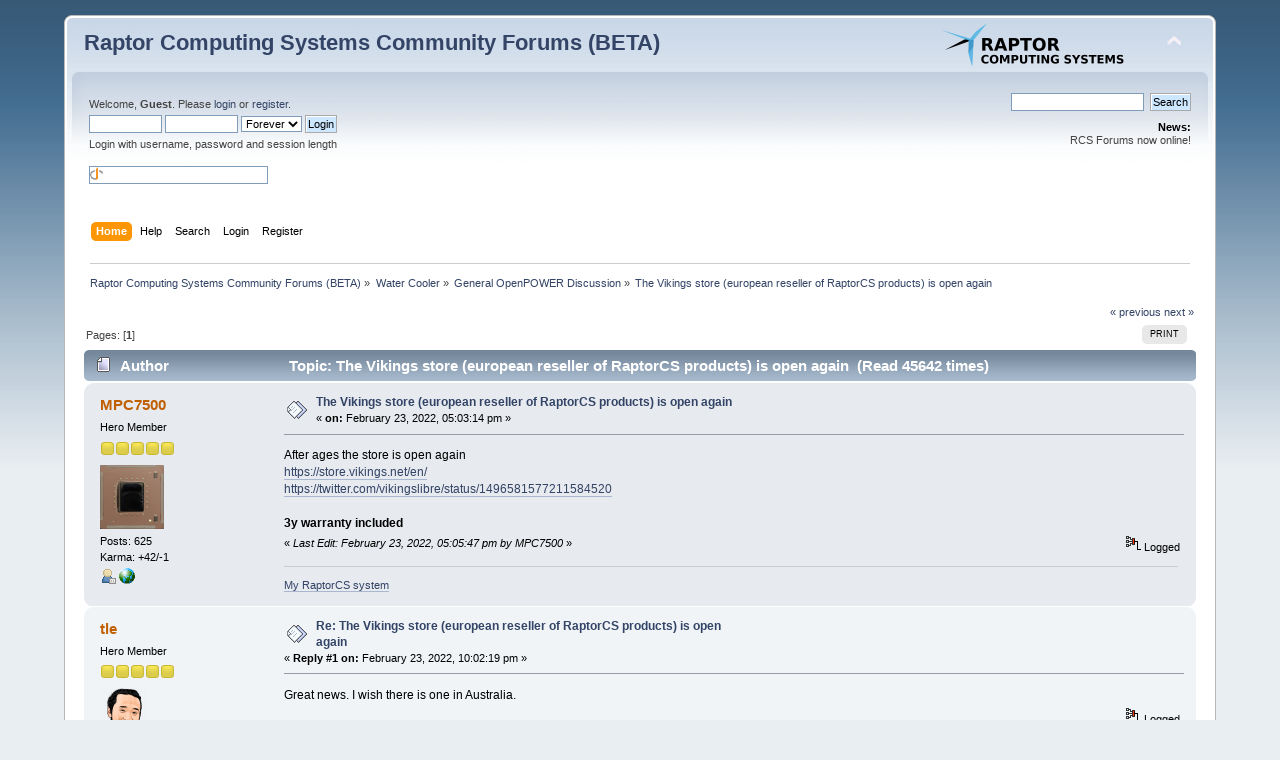

--- FILE ---
content_type: text/html; charset=UTF-8
request_url: https://forums.raptorcs.com/index.php?topic=342.msg2739
body_size: 8943
content:
<!DOCTYPE html PUBLIC "-//W3C//DTD XHTML 1.0 Transitional//EN" "http://www.w3.org/TR/xhtml1/DTD/xhtml1-transitional.dtd">
<html xmlns="http://www.w3.org/1999/xhtml">
<head>
	<link rel="stylesheet" type="text/css" href="https://forums.raptorcs.com/Themes/default/css/index.css?fin20" />
	<link rel="stylesheet" type="text/css" href="https://forums.raptorcs.com/Themes/default/css/webkit.css" />
	<script type="text/javascript" src="https://forums.raptorcs.com/Themes/default/scripts/script.js?fin20"></script>
	<script type="text/javascript" src="https://forums.raptorcs.com/Themes/default/scripts/theme.js?fin20"></script>
	<script type="text/javascript"><!-- // --><![CDATA[
		var smf_theme_url = "https://forums.raptorcs.com/Themes/default";
		var smf_default_theme_url = "https://forums.raptorcs.com/Themes/default";
		var smf_images_url = "https://forums.raptorcs.com/Themes/default/images";
		var smf_scripturl = "https://forums.raptorcs.com/index.php?PHPSESSID=ecllp980dki7aks9hdul45rcv5&amp;";
		var smf_iso_case_folding = false;
		var smf_charset = "UTF-8";
		var ajax_notification_text = "Loading...";
		var ajax_notification_cancel_text = "Cancel";
	// ]]></script>
	<meta http-equiv="Content-Type" content="text/html; charset=UTF-8" />
	<meta name="description" content="The Vikings store (european reseller of RaptorCS products) is open again" />
	<meta name="keywords" content="OpenPOWER,Raptor Computing Systems,POWER,IBM,ppc64,ppc64le,ppc64el" />
	<title>The Vikings store (european reseller of RaptorCS products) is open again</title>
	<meta name="robots" content="noindex" />
	<link rel="canonical" href="https://forums.raptorcs.com/index.php?topic=342.0" />
	<link rel="help" href="https://forums.raptorcs.com/index.php?PHPSESSID=ecllp980dki7aks9hdul45rcv5&amp;action=help" />
	<link rel="search" href="https://forums.raptorcs.com/index.php?PHPSESSID=ecllp980dki7aks9hdul45rcv5&amp;action=search" />
	<link rel="contents" href="https://forums.raptorcs.com/index.php?PHPSESSID=ecllp980dki7aks9hdul45rcv5&amp;" />
	<link rel="alternate" type="application/rss+xml" title="Raptor Computing Systems Community Forums (BETA) - RSS" href="https://forums.raptorcs.com/index.php?PHPSESSID=ecllp980dki7aks9hdul45rcv5&amp;type=rss;action=.xml" />
	<link rel="prev" href="https://forums.raptorcs.com/index.php/topic,342.0/prev_next,prev.html?PHPSESSID=ecllp980dki7aks9hdul45rcv5" />
	<link rel="next" href="https://forums.raptorcs.com/index.php/topic,342.0/prev_next,next.html?PHPSESSID=ecllp980dki7aks9hdul45rcv5" />
	<link rel="index" href="https://forums.raptorcs.com/index.php/board,1.0.html?PHPSESSID=ecllp980dki7aks9hdul45rcv5" />
</head>
<body>
<div id="wrapper" style="width: 90%">
	<div id="header"><div class="frame">
		<div id="top_section">
			<h1 class="forumtitle">
				<a href="https://forums.raptorcs.com/index.php?PHPSESSID=ecllp980dki7aks9hdul45rcv5&amp;">Raptor Computing Systems Community Forums (BETA)</a>
			</h1>
			<img id="upshrink" src="https://forums.raptorcs.com/Themes/default/images/upshrink.png" alt="*" title="Shrink or expand the header." style="display: none;" />
			<img id="smflogo" src="https://forums.raptorcs.com/Themes/default/images/smflogo.png" alt="Simple Machines Forum" title="Simple Machines Forum" />
		</div>
		<div id="upper_section" class="middletext">
			<div class="user">
				<script type="text/javascript" src="https://forums.raptorcs.com/Themes/default/scripts/sha1.js"></script>
				<form id="guest_form" action="https://forums.raptorcs.com/index.php?PHPSESSID=ecllp980dki7aks9hdul45rcv5&amp;action=login2" method="post" accept-charset="UTF-8"  onsubmit="hashLoginPassword(this, '6903986bfa714e4c878e2e0b611e0219');">
					<div class="info">Welcome, <strong>Guest</strong>. Please <a href="https://forums.raptorcs.com/index.php?PHPSESSID=ecllp980dki7aks9hdul45rcv5&amp;action=login">login</a> or <a href="https://forums.raptorcs.com/index.php?PHPSESSID=ecllp980dki7aks9hdul45rcv5&amp;action=register">register</a>.</div>
					<input type="text" name="user" size="10" class="input_text" />
					<input type="password" name="passwrd" size="10" class="input_password" />
					<select name="cookielength">
						<option value="60">1 Hour</option>
						<option value="1440">1 Day</option>
						<option value="10080">1 Week</option>
						<option value="43200">1 Month</option>
						<option value="-1" selected="selected">Forever</option>
					</select>
					<input type="submit" value="Login" class="button_submit" /><br />
					<div class="info">Login with username, password and session length</div>
					<br /><input type="text" name="openid_identifier" id="openid_url" size="25" class="input_text openid_login" />
					<input type="hidden" name="hash_passwrd" value="" /><input type="hidden" name="a7d7985d46" value="6903986bfa714e4c878e2e0b611e0219" />
				</form>
			</div>
			<div class="news normaltext">
				<form id="search_form" action="https://forums.raptorcs.com/index.php?PHPSESSID=ecllp980dki7aks9hdul45rcv5&amp;action=search2" method="post" accept-charset="UTF-8">
					<input type="text" name="search" value="" class="input_text" />&nbsp;
					<input type="submit" name="submit" value="Search" class="button_submit" />
					<input type="hidden" name="advanced" value="0" />
					<input type="hidden" name="topic" value="342" /></form>
				<h2>News: </h2>
				<p>RCS Forums now online!</p>
			</div>
		</div>
		<br class="clear" />
		<script type="text/javascript"><!-- // --><![CDATA[
			var oMainHeaderToggle = new smc_Toggle({
				bToggleEnabled: true,
				bCurrentlyCollapsed: false,
				aSwappableContainers: [
					'upper_section'
				],
				aSwapImages: [
					{
						sId: 'upshrink',
						srcExpanded: smf_images_url + '/upshrink.png',
						altExpanded: 'Shrink or expand the header.',
						srcCollapsed: smf_images_url + '/upshrink2.png',
						altCollapsed: 'Shrink or expand the header.'
					}
				],
				oThemeOptions: {
					bUseThemeSettings: false,
					sOptionName: 'collapse_header',
					sSessionVar: 'a7d7985d46',
					sSessionId: '6903986bfa714e4c878e2e0b611e0219'
				},
				oCookieOptions: {
					bUseCookie: true,
					sCookieName: 'upshrink'
				}
			});
		// ]]></script>
		<div id="main_menu">
			<ul class="dropmenu" id="menu_nav">
				<li id="button_home">
					<a class="active firstlevel" href="https://forums.raptorcs.com/index.php?PHPSESSID=ecllp980dki7aks9hdul45rcv5&amp;">
						<span class="last firstlevel">Home</span>
					</a>
				</li>
				<li id="button_help">
					<a class="firstlevel" href="https://forums.raptorcs.com/index.php?PHPSESSID=ecllp980dki7aks9hdul45rcv5&amp;action=help">
						<span class="firstlevel">Help</span>
					</a>
				</li>
				<li id="button_search">
					<a class="firstlevel" href="https://forums.raptorcs.com/index.php?PHPSESSID=ecllp980dki7aks9hdul45rcv5&amp;action=search">
						<span class="firstlevel">Search</span>
					</a>
				</li>
				<li id="button_login">
					<a class="firstlevel" href="https://forums.raptorcs.com/index.php?PHPSESSID=ecllp980dki7aks9hdul45rcv5&amp;action=login">
						<span class="firstlevel">Login</span>
					</a>
				</li>
				<li id="button_register">
					<a class="firstlevel" href="https://forums.raptorcs.com/index.php?PHPSESSID=ecllp980dki7aks9hdul45rcv5&amp;action=register">
						<span class="last firstlevel">Register</span>
					</a>
				</li>
			</ul>
		</div>
		<br class="clear" />
	</div></div>
	<div id="content_section"><div class="frame">
		<div id="main_content_section">
	<div class="navigate_section">
		<ul>
			<li>
				<a href="https://forums.raptorcs.com/index.php?PHPSESSID=ecllp980dki7aks9hdul45rcv5&amp;"><span>Raptor Computing Systems Community Forums (BETA)</span></a> &#187;
			</li>
			<li>
				<a href="https://forums.raptorcs.com/index.php?PHPSESSID=ecllp980dki7aks9hdul45rcv5&amp;#c1"><span>Water Cooler</span></a> &#187;
			</li>
			<li>
				<a href="https://forums.raptorcs.com/index.php/board,1.0.html?PHPSESSID=ecllp980dki7aks9hdul45rcv5"><span>General OpenPOWER Discussion</span></a> &#187;
			</li>
			<li class="last">
				<a href="https://forums.raptorcs.com/index.php/topic,342.0.html?PHPSESSID=ecllp980dki7aks9hdul45rcv5"><span>The Vikings store (european reseller of RaptorCS products) is open again</span></a>
			</li>
		</ul>
	</div>
			<a id="top"></a>
			<a id="msg2715"></a>
			<div class="pagesection">
				<div class="nextlinks"><a href="https://forums.raptorcs.com/index.php/topic,342.0/prev_next,prev.html?PHPSESSID=ecllp980dki7aks9hdul45rcv5#new">&laquo; previous</a> <a href="https://forums.raptorcs.com/index.php/topic,342.0/prev_next,next.html?PHPSESSID=ecllp980dki7aks9hdul45rcv5#new">next &raquo;</a></div>
		<div class="buttonlist floatright">
			<ul>
				<li><a class="button_strip_print" href="https://forums.raptorcs.com/index.php?PHPSESSID=ecllp980dki7aks9hdul45rcv5&amp;action=printpage;topic=342.0" rel="new_win nofollow"><span class="last">Print</span></a></li>
			</ul>
		</div>
				<div class="pagelinks floatleft">Pages: [<strong>1</strong>] </div>
			</div>
			<div id="forumposts">
				<div class="cat_bar">
					<h3 class="catbg">
						<img src="https://forums.raptorcs.com/Themes/default/images/topic/normal_post.gif" align="bottom" alt="" />
						<span id="author">Author</span>
						Topic: The Vikings store (european reseller of RaptorCS products) is open again &nbsp;(Read 45642 times)
					</h3>
				</div>
				<form action="https://forums.raptorcs.com/index.php?PHPSESSID=ecllp980dki7aks9hdul45rcv5&amp;action=quickmod2;topic=342.0" method="post" accept-charset="UTF-8" name="quickModForm" id="quickModForm" style="margin: 0;" onsubmit="return oQuickModify.bInEditMode ? oQuickModify.modifySave('6903986bfa714e4c878e2e0b611e0219', 'a7d7985d46') : false">
				<div class="windowbg">
					<span class="topslice"><span></span></span>
					<div class="post_wrapper">
						<div class="poster">
							<h4>
								<a href="https://forums.raptorcs.com/index.php?PHPSESSID=ecllp980dki7aks9hdul45rcv5&amp;action=profile;u=5" title="View the profile of MPC7500">MPC7500</a>
							</h4>
							<ul class="reset smalltext" id="msg_2715_extra_info">
								<li class="postgroup">Hero Member</li>
								<li class="stars"><img src="https://forums.raptorcs.com/Themes/default/images/star.gif" alt="*" /><img src="https://forums.raptorcs.com/Themes/default/images/star.gif" alt="*" /><img src="https://forums.raptorcs.com/Themes/default/images/star.gif" alt="*" /><img src="https://forums.raptorcs.com/Themes/default/images/star.gif" alt="*" /><img src="https://forums.raptorcs.com/Themes/default/images/star.gif" alt="*" /></li>
								<li class="avatar">
									<a href="https://forums.raptorcs.com/index.php?PHPSESSID=ecllp980dki7aks9hdul45rcv5&amp;action=profile;u=5">
										<img class="avatar" src="https://forums.raptorcs.com/index.php?PHPSESSID=ecllp980dki7aks9hdul45rcv5&amp;action=dlattach;attach=216;type=avatar" alt="" />
									</a>
								</li>
								<li class="postcount">Posts: 625</li>
								<li class="karma">Karma: +42/-1</li>
								<li class="profile">
									<ul>
										<li><a href="https://forums.raptorcs.com/index.php?PHPSESSID=ecllp980dki7aks9hdul45rcv5&amp;action=profile;u=5"><img src="https://forums.raptorcs.com/Themes/default/images/icons/profile_sm.gif" alt="View Profile" title="View Profile" /></a></li>
										<li><a href="https://twitter.com/mpc7500v2" title="Twitter" target="_blank" class="new_win"><img src="https://forums.raptorcs.com/Themes/default/images/www_sm.gif" alt="Twitter" /></a></li>
									</ul>
								</li>
							</ul>
						</div>
						<div class="postarea">
							<div class="flow_hidden">
								<div class="keyinfo">
									<div class="messageicon">
										<img src="https://forums.raptorcs.com/Themes/default/images/post/xx.gif" alt="" />
									</div>
									<h5 id="subject_2715">
										<a href="https://forums.raptorcs.com/index.php/topic,342.msg2715.html?PHPSESSID=ecllp980dki7aks9hdul45rcv5#msg2715" rel="nofollow">The Vikings store (european reseller of RaptorCS products) is open again</a>
									</h5>
									<div class="smalltext">&#171; <strong> on:</strong> February 23, 2022, 05:03:14 pm &#187;</div>
									<div id="msg_2715_quick_mod"></div>
								</div>
							</div>
							<div class="post">
								<div class="inner" id="msg_2715">After ages the store is open again<br /><a href="https://store.vikings.net/en/" class="bbc_link" target="_blank">https://store.vikings.net/en/</a><br /><a href="https://twitter.com/vikingslibre/status/1496581577211584520" class="bbc_link" target="_blank">https://twitter.com/vikingslibre/status/1496581577211584520</a><br /><br /><strong>3y warranty included</strong></div>
							</div>
						</div>
						<div class="moderatorbar">
							<div class="smalltext modified" id="modified_2715">
								&#171; <em>Last Edit: February 23, 2022, 05:05:47 pm by MPC7500</em> &#187;
							</div>
							<div class="smalltext reportlinks">
								<img src="https://forums.raptorcs.com/Themes/default/images/ip.gif" alt="" />
								Logged
							</div>
							<div class="signature" id="msg_2715_signature"><a href="https://wiki.raptorcs.com/wiki/User:MPC7500" class="bbc_link" target="_blank">My RaptorCS system</a></div>
						</div>
					</div>
					<span class="botslice"><span></span></span>
				</div>
				<hr class="post_separator" />
				<a id="msg2718"></a>
				<div class="windowbg2">
					<span class="topslice"><span></span></span>
					<div class="post_wrapper">
						<div class="poster">
							<h4>
								<a href="https://forums.raptorcs.com/index.php?PHPSESSID=ecllp980dki7aks9hdul45rcv5&amp;action=profile;u=140" title="View the profile of tle">tle</a>
							</h4>
							<ul class="reset smalltext" id="msg_2718_extra_info">
								<li class="postgroup">Hero Member</li>
								<li class="stars"><img src="https://forums.raptorcs.com/Themes/default/images/star.gif" alt="*" /><img src="https://forums.raptorcs.com/Themes/default/images/star.gif" alt="*" /><img src="https://forums.raptorcs.com/Themes/default/images/star.gif" alt="*" /><img src="https://forums.raptorcs.com/Themes/default/images/star.gif" alt="*" /><img src="https://forums.raptorcs.com/Themes/default/images/star.gif" alt="*" /></li>
								<li class="avatar">
									<a href="https://forums.raptorcs.com/index.php?PHPSESSID=ecllp980dki7aks9hdul45rcv5&amp;action=profile;u=140">
										<img class="avatar" src="https://forums.raptorcs.com/index.php?PHPSESSID=ecllp980dki7aks9hdul45rcv5&amp;action=dlattach;attach=83;type=avatar" alt="" />
									</a>
								</li>
								<li class="postcount">Posts: 536</li>
								<li class="karma">Karma: +53/-0</li>
								<li class="profile">
									<ul>
										<li><a href="https://forums.raptorcs.com/index.php?PHPSESSID=ecllp980dki7aks9hdul45rcv5&amp;action=profile;u=140"><img src="https://forums.raptorcs.com/Themes/default/images/icons/profile_sm.gif" alt="View Profile" title="View Profile" /></a></li>
										<li><a href="https://tle.id.au" title="Trung&#039;s Personal Website" target="_blank" class="new_win"><img src="https://forums.raptorcs.com/Themes/default/images/www_sm.gif" alt="Trung&#039;s Personal Website" /></a></li>
									</ul>
								</li>
							</ul>
						</div>
						<div class="postarea">
							<div class="flow_hidden">
								<div class="keyinfo">
									<div class="messageicon">
										<img src="https://forums.raptorcs.com/Themes/default/images/post/xx.gif" alt="" />
									</div>
									<h5 id="subject_2718">
										<a href="https://forums.raptorcs.com/index.php/topic,342.msg2718.html?PHPSESSID=ecllp980dki7aks9hdul45rcv5#msg2718" rel="nofollow">Re: The Vikings store (european reseller of RaptorCS products) is open again</a>
									</h5>
									<div class="smalltext">&#171; <strong>Reply #1 on:</strong> February 23, 2022, 10:02:19 pm &#187;</div>
									<div id="msg_2718_quick_mod"></div>
								</div>
							</div>
							<div class="post">
								<div class="inner" id="msg_2718">Great news. I wish there is one in Australia. </div>
							</div>
						</div>
						<div class="moderatorbar">
							<div class="smalltext modified" id="modified_2718">
							</div>
							<div class="smalltext reportlinks">
								<img src="https://forums.raptorcs.com/Themes/default/images/ip.gif" alt="" />
								Logged
							</div>
							<div class="signature" id="msg_2718_signature">Faithful Linux enthusiast<br /><br /><a href="https://wiki.raptorcs.com/wiki/User:Tle#Test_status" class="bbc_link" target="_blank">My Raptor Blackbird</a></div>
						</div>
					</div>
					<span class="botslice"><span></span></span>
				</div>
				<hr class="post_separator" />
				<a id="msg2725"></a>
				<div class="windowbg">
					<span class="topslice"><span></span></span>
					<div class="post_wrapper">
						<div class="poster">
							<h4>
								<a href="https://forums.raptorcs.com/index.php?PHPSESSID=ecllp980dki7aks9hdul45rcv5&amp;action=profile;u=141" title="View the profile of mparnaudeau">mparnaudeau</a>
							</h4>
							<ul class="reset smalltext" id="msg_2725_extra_info">
								<li class="postgroup">Newbie</li>
								<li class="stars"><img src="https://forums.raptorcs.com/Themes/default/images/star.gif" alt="*" /></li>
								<li class="postcount">Posts: 38</li>
								<li class="karma">Karma: +9/-0</li>
								<li class="blurb">Freelance software developer and PPC fan</li>
								<li class="profile">
									<ul>
										<li><a href="https://forums.raptorcs.com/index.php?PHPSESSID=ecllp980dki7aks9hdul45rcv5&amp;action=profile;u=141"><img src="https://forums.raptorcs.com/Themes/default/images/icons/profile_sm.gif" alt="View Profile" title="View Profile" /></a></li>
									</ul>
								</li>
							</ul>
						</div>
						<div class="postarea">
							<div class="flow_hidden">
								<div class="keyinfo">
									<div class="messageicon">
										<img src="https://forums.raptorcs.com/Themes/default/images/post/xx.gif" alt="" />
									</div>
									<h5 id="subject_2725">
										<a href="https://forums.raptorcs.com/index.php/topic,342.msg2725.html?PHPSESSID=ecllp980dki7aks9hdul45rcv5#msg2725" rel="nofollow">Re: The Vikings store (european reseller of RaptorCS products) is open again</a>
									</h5>
									<div class="smalltext">&#171; <strong>Reply #2 on:</strong> February 25, 2022, 11:04:21 am &#187;</div>
									<div id="msg_2725_quick_mod"></div>
								</div>
							</div>
							<div class="post">
								<div class="inner" id="msg_2725">Good news! I often checked in the last months, view each time new delays ... I hope that will allow more people to acquire a machine. I am still thinking about buying a Talos workstation.</div>
							</div>
						</div>
						<div class="moderatorbar">
							<div class="smalltext modified" id="modified_2725">
							</div>
							<div class="smalltext reportlinks">
								<img src="https://forums.raptorcs.com/Themes/default/images/ip.gif" alt="" />
								Logged
							</div>
						</div>
					</div>
					<span class="botslice"><span></span></span>
				</div>
				<hr class="post_separator" />
				<a id="msg2733"></a>
				<div class="windowbg2">
					<span class="topslice"><span></span></span>
					<div class="post_wrapper">
						<div class="poster">
							<h4>
								<a href="https://forums.raptorcs.com/index.php?PHPSESSID=ecllp980dki7aks9hdul45rcv5&amp;action=profile;u=168" title="View the profile of Itndev">Itndev</a>
							</h4>
							<ul class="reset smalltext" id="msg_2733_extra_info">
								<li class="postgroup">Newbie</li>
								<li class="stars"><img src="https://forums.raptorcs.com/Themes/default/images/star.gif" alt="*" /></li>
								<li class="postcount">Posts: 4</li>
								<li class="karma">Karma: +0/-1</li>
								<li class="profile">
									<ul>
										<li><a href="https://forums.raptorcs.com/index.php?PHPSESSID=ecllp980dki7aks9hdul45rcv5&amp;action=profile;u=168"><img src="https://forums.raptorcs.com/Themes/default/images/icons/profile_sm.gif" alt="View Profile" title="View Profile" /></a></li>
									</ul>
								</li>
							</ul>
						</div>
						<div class="postarea">
							<div class="flow_hidden">
								<div class="keyinfo">
									<div class="messageicon">
										<img src="https://forums.raptorcs.com/Themes/default/images/post/xx.gif" alt="" />
									</div>
									<h5 id="subject_2733">
										<a href="https://forums.raptorcs.com/index.php/topic,342.msg2733.html?PHPSESSID=ecllp980dki7aks9hdul45rcv5#msg2733" rel="nofollow">Re: The Vikings store (european reseller of RaptorCS products) is open again</a>
									</h5>
									<div class="smalltext">&#171; <strong>Reply #3 on:</strong> March 03, 2022, 03:43:12 am &#187;</div>
									<div id="msg_2733_quick_mod"></div>
								</div>
							</div>
							<div class="post">
								<div class="inner" id="msg_2733">still waiting untill price goes normal again</div>
							</div>
						</div>
						<div class="moderatorbar">
							<div class="smalltext modified" id="modified_2733">
							</div>
							<div class="smalltext reportlinks">
								<img src="https://forums.raptorcs.com/Themes/default/images/ip.gif" alt="" />
								Logged
							</div>
						</div>
					</div>
					<span class="botslice"><span></span></span>
				</div>
				<hr class="post_separator" />
				<a id="msg2734"></a>
				<div class="windowbg">
					<span class="topslice"><span></span></span>
					<div class="post_wrapper">
						<div class="poster">
							<h4>
								<a href="https://forums.raptorcs.com/index.php?PHPSESSID=ecllp980dki7aks9hdul45rcv5&amp;action=profile;u=238" title="View the profile of DKnoto">DKnoto</a>
							</h4>
							<ul class="reset smalltext" id="msg_2734_extra_info">
								<li class="postgroup">Jr. Member</li>
								<li class="stars"><img src="https://forums.raptorcs.com/Themes/default/images/star.gif" alt="*" /><img src="https://forums.raptorcs.com/Themes/default/images/star.gif" alt="*" /></li>
								<li class="avatar">
									<a href="https://forums.raptorcs.com/index.php?PHPSESSID=ecllp980dki7aks9hdul45rcv5&amp;action=profile;u=238">
										<img class="avatar" src="https://forums.raptorcs.com/index.php?PHPSESSID=ecllp980dki7aks9hdul45rcv5&amp;action=dlattach;attach=382;type=avatar" alt="" />
									</a>
								</li>
								<li class="postcount">Posts: 97</li>
								<li class="karma">Karma: +13/-0</li>
								<li class="profile">
									<ul>
										<li><a href="https://forums.raptorcs.com/index.php?PHPSESSID=ecllp980dki7aks9hdul45rcv5&amp;action=profile;u=238"><img src="https://forums.raptorcs.com/Themes/default/images/icons/profile_sm.gif" alt="View Profile" title="View Profile" /></a></li>
									</ul>
								</li>
							</ul>
						</div>
						<div class="postarea">
							<div class="flow_hidden">
								<div class="keyinfo">
									<div class="messageicon">
										<img src="https://forums.raptorcs.com/Themes/default/images/post/xx.gif" alt="" />
									</div>
									<h5 id="subject_2734">
										<a href="https://forums.raptorcs.com/index.php/topic,342.msg2734.html?PHPSESSID=ecllp980dki7aks9hdul45rcv5#msg2734" rel="nofollow">Re: The Vikings store (european reseller of RaptorCS products) is open again</a>
									</h5>
									<div class="smalltext">&#171; <strong>Reply #4 on:</strong> March 03, 2022, 06:18:37 am &#187;</div>
									<div id="msg_2734_quick_mod"></div>
								</div>
							</div>
							<div class="post">
								<div class="inner" id="msg_2734">From the perspective of a Polish customer, the price of the equipment increased by 6.5% in a month <img src="https://forums.raptorcs.com/Smileys/default/sad.gif" alt="&#58;&#40;" title="Sad" class="smiley" /><br />At the beginning of February, I was determined to buy, but now I&#039;m seriously considering it.</div>
							</div>
						</div>
						<div class="moderatorbar">
							<div class="smalltext modified" id="modified_2734">
							</div>
							<div class="smalltext reportlinks">
								<img src="https://forums.raptorcs.com/Themes/default/images/ip.gif" alt="" />
								Logged
							</div>
							<div class="signature" id="msg_2734_signature"><strong>Desktop</strong>: <span style="color: #008000;" class="bbc_color">Talos II</span> <span style="color: #a9a9a9;" class="bbc_color">T2P9S01 REV 1.01</span> | <span style="color: #008000;" class="bbc_color">IBM Power 9/18c </span> <span style="color: #a9a9a9;" class="bbc_color">DD2.3, 02CY646</span> | <span style="color: #008000;" class="bbc_color">AMD Radeon Pro WX7100</span> | <span style="color: #008000;" class="bbc_color">64GB RAM</span> | <span style="color: #008000;" class="bbc_color">SSD 1TB</span></div>
						</div>
					</div>
					<span class="botslice"><span></span></span>
				</div>
				<hr class="post_separator" />
				<a id="msg2735"></a>
				<div class="windowbg2">
					<span class="topslice"><span></span></span>
					<div class="post_wrapper">
						<div class="poster">
							<h4>
								vikings.thum
							</h4>
							<ul class="reset smalltext" id="msg_2735_extra_info">
								<li class="membergroup">Guest</li>
							</ul>
						</div>
						<div class="postarea">
							<div class="flow_hidden">
								<div class="keyinfo">
									<div class="messageicon">
										<img src="https://forums.raptorcs.com/Themes/default/images/post/xx.gif" alt="" />
									</div>
									<h5 id="subject_2735">
										<a href="https://forums.raptorcs.com/index.php/topic,342.msg2735.html?PHPSESSID=ecllp980dki7aks9hdul45rcv5#msg2735" rel="nofollow">Re: The Vikings store (european reseller of RaptorCS products) is open again</a>
									</h5>
									<div class="smalltext">&#171; <strong>Reply #5 on:</strong> March 03, 2022, 08:26:38 am &#187;</div>
									<div id="msg_2735_quick_mod"></div>
								</div>
							</div>
							<div class="post">
								<div class="inner" id="msg_2735"><div class="quoteheader"><div class="topslice_quote"><a href="https://forums.raptorcs.com/index.php/topic,342.msg2734.html?PHPSESSID=ecllp980dki7aks9hdul45rcv5#msg2734">Quote from: DKnoto on March 03, 2022, 06:18:37 am</a></div></div><blockquote class="bbc_standard_quote">the price of the equipment increased by 6.5% in a month <img src="https://forums.raptorcs.com/Smileys/default/sad.gif" alt="&#58;&#40;" title="Sad" class="smiley" /></blockquote><div class="quotefooter"><div class="botslice_quote"></div></div><br />Yes, this sucks! We are currently seeing the biggest inflation rates in decades, worldwide. Small manufacturers are not only the first to feel this, but also the first to go down if they do not act in time. Broken supply chains are the next problem that play into this. Even without covid and a full on war going on, the inflation would&#039;ve been around 4% p.a. (instead of the ~8% we can except right now). For some categories, e.g. energy, inflation is expected to be more than 30% in 2022. Right now, things are looking really bleak, but we all have to accept the new reality and that it won&#039;t be over anytime soon and that waiting for prices to improve could be a bad decision: it&#039;s been a while since there&#039;s been deflation<br /><br />That&#039;s what you get for hijacking a thread; another rant&nbsp; <img src="https://forums.raptorcs.com/Smileys/default/cheesy.gif" alt="&#58;D" title="Cheesy" class="smiley" /></div>
							</div>
						</div>
						<div class="moderatorbar">
							<div class="smalltext modified" id="modified_2735">
							</div>
							<div class="smalltext reportlinks">
								<img src="https://forums.raptorcs.com/Themes/default/images/ip.gif" alt="" />
								Logged
							</div>
						</div>
					</div>
					<span class="botslice"><span></span></span>
				</div>
				<hr class="post_separator" />
				<a id="msg2737"></a>
				<div class="windowbg">
					<span class="topslice"><span></span></span>
					<div class="post_wrapper">
						<div class="poster">
							<h4>
								<a href="https://forums.raptorcs.com/index.php?PHPSESSID=ecllp980dki7aks9hdul45rcv5&amp;action=profile;u=1" title="View the profile of SiteAdmin">SiteAdmin</a>
							</h4>
							<ul class="reset smalltext" id="msg_2737_extra_info">
								<li class="membergroup">Administrator</li>
								<li class="stars"><img src="https://forums.raptorcs.com/Themes/default/images/staradmin.gif" alt="*" /><img src="https://forums.raptorcs.com/Themes/default/images/staradmin.gif" alt="*" /><img src="https://forums.raptorcs.com/Themes/default/images/staradmin.gif" alt="*" /><img src="https://forums.raptorcs.com/Themes/default/images/staradmin.gif" alt="*" /><img src="https://forums.raptorcs.com/Themes/default/images/staradmin.gif" alt="*" /></li>
								<li class="postcount">Posts: 43</li>
								<li class="karma">Karma: +15/-0</li>
								<li class="blurb">RCS Staff</li>
								<li class="profile">
									<ul>
										<li><a href="https://forums.raptorcs.com/index.php?PHPSESSID=ecllp980dki7aks9hdul45rcv5&amp;action=profile;u=1"><img src="https://forums.raptorcs.com/Themes/default/images/icons/profile_sm.gif" alt="View Profile" title="View Profile" /></a></li>
									</ul>
								</li>
							</ul>
						</div>
						<div class="postarea">
							<div class="flow_hidden">
								<div class="keyinfo">
									<div class="messageicon">
										<img src="https://forums.raptorcs.com/Themes/default/images/post/xx.gif" alt="" />
									</div>
									<h5 id="subject_2737">
										<a href="https://forums.raptorcs.com/index.php/topic,342.msg2737.html?PHPSESSID=ecllp980dki7aks9hdul45rcv5#msg2737" rel="nofollow">Re: The Vikings store (european reseller of RaptorCS products) is open again</a>
									</h5>
									<div class="smalltext">&#171; <strong>Reply #6 on:</strong> March 03, 2022, 09:41:30 am &#187;</div>
									<div id="msg_2737_quick_mod"></div>
								</div>
							</div>
							<div class="post">
								<div class="inner" id="msg_2737">vikings.thum is spot on here.<br /><br />Something to think about: why is Intel/AMD hardware pricing staying stable, in a high inflation environment...at the same time Pluton and other &quot;final lockdown&quot; strategies are starting to be enforced?<br /><br />The consumer is going to pay one way or another for inflation, whether it&#039;s in the form of increased purchase price or reduced functionality / increased data extraction and sale.&nbsp; Obviously we can only pass cost on through the former means, whereas our signed binary requiring competitors have all options on the table.&nbsp; <img src="https://forums.raptorcs.com/Smileys/default/wink.gif" alt=";&#41;" title="Wink" class="smiley" /><br /><br />If you (and others) want to truly own computing hardware in the future, this is the time to be voting with your wallet.&nbsp; Once owner controlled computing is gone, it will not come back for many generations if at all.</div>
							</div>
						</div>
						<div class="moderatorbar">
							<div class="smalltext modified" id="modified_2737">
							</div>
							<div class="smalltext reportlinks">
								<img src="https://forums.raptorcs.com/Themes/default/images/ip.gif" alt="" />
								Logged
							</div>
						</div>
					</div>
					<span class="botslice"><span></span></span>
				</div>
				<hr class="post_separator" />
				<a id="msg2739"></a><a id="new"></a>
				<div class="windowbg2">
					<span class="topslice"><span></span></span>
					<div class="post_wrapper">
						<div class="poster">
							<h4>
								<a href="https://forums.raptorcs.com/index.php?PHPSESSID=ecllp980dki7aks9hdul45rcv5&amp;action=profile;u=135" title="View the profile of Borley">Borley</a>
							</h4>
							<ul class="reset smalltext" id="msg_2739_extra_info">
								<li class="postgroup">Full Member</li>
								<li class="stars"><img src="https://forums.raptorcs.com/Themes/default/images/star.gif" alt="*" /><img src="https://forums.raptorcs.com/Themes/default/images/star.gif" alt="*" /><img src="https://forums.raptorcs.com/Themes/default/images/star.gif" alt="*" /></li>
								<li class="avatar">
									<a href="https://forums.raptorcs.com/index.php?PHPSESSID=ecllp980dki7aks9hdul45rcv5&amp;action=profile;u=135">
										<img class="avatar" src="https://forums.raptorcs.com/index.php?PHPSESSID=ecllp980dki7aks9hdul45rcv5&amp;action=dlattach;attach=387;type=avatar" alt="" />
									</a>
								</li>
								<li class="postcount">Posts: 194</li>
								<li class="karma">Karma: +18/-0</li>
								<li class="profile">
									<ul>
										<li><a href="https://forums.raptorcs.com/index.php?PHPSESSID=ecllp980dki7aks9hdul45rcv5&amp;action=profile;u=135"><img src="https://forums.raptorcs.com/Themes/default/images/icons/profile_sm.gif" alt="View Profile" title="View Profile" /></a></li>
									</ul>
								</li>
							</ul>
						</div>
						<div class="postarea">
							<div class="flow_hidden">
								<div class="keyinfo">
									<div class="messageicon">
										<img src="https://forums.raptorcs.com/Themes/default/images/post/xx.gif" alt="" />
									</div>
									<h5 id="subject_2739">
										<a href="https://forums.raptorcs.com/index.php/topic,342.msg2739.html?PHPSESSID=ecllp980dki7aks9hdul45rcv5#msg2739" rel="nofollow">Re: The Vikings store (european reseller of RaptorCS products) is open again</a>
									</h5>
									<div class="smalltext">&#171; <strong>Reply #7 on:</strong> March 03, 2022, 10:01:52 am &#187;</div>
									<div id="msg_2739_quick_mod"></div>
								</div>
							</div>
							<div class="post">
								<div class="inner" id="msg_2739"><div class="quoteheader"><div class="topslice_quote"><a href="https://forums.raptorcs.com/index.php/topic,342.msg2733.html?PHPSESSID=ecllp980dki7aks9hdul45rcv5#msg2733">Quote from: Itndev on March 03, 2022, 03:43:12 am</a></div></div><blockquote class="bbc_standard_quote">still waiting untill price goes normal again<br /></blockquote><div class="quotefooter"><div class="botslice_quote"></div></div><br />What is the threshold for &quot;normal&quot;? I don&#039;t think that Talos/Blackbird prices will ever decline back down to 2019 levels.<br /><br /><div class="quoteheader"><div class="topslice_quote"><a href="https://forums.raptorcs.com/index.php/topic,342.msg2735.html?PHPSESSID=ecllp980dki7aks9hdul45rcv5#msg2735">Quote from: vikings.thum on March 03, 2022, 08:26:38 am</a></div></div><blockquote class="bbc_standard_quote"><div class="quoteheader"><div class="topslice_quote"><a href="https://forums.raptorcs.com/index.php/topic,342.msg2734.html?PHPSESSID=ecllp980dki7aks9hdul45rcv5#msg2734">Quote from: DKnoto on March 03, 2022, 06:18:37 am</a></div></div><blockquote class="bbc_alternate_quote">the price of the equipment increased by 6.5% in a month <img src="https://forums.raptorcs.com/Smileys/default/sad.gif" alt="&#58;&#40;" title="Sad" class="smiley" /></blockquote><div class="quotefooter"><div class="botslice_quote"></div></div><br />Yes, this sucks! We are currently seeing the biggest inflation rates in decades, worldwide. Small manufacturers are not only the first to feel this, but also the first to go down if they do not act in time. Broken supply chains are the next problem that play into this. Even without covid and a full on war going on, the inflation would&#039;ve been around 4% p.a. (instead of the ~8% we can except right now). For some categories, e.g. energy, inflation is expected to be more than 30% in 2022. Right now, things are looking really bleak, but we all have to accept the new reality and that it won&#039;t be over anytime soon and that waiting for prices to improve could be a bad decision: it&#039;s been a while since there&#039;s been deflation<br /><br />That&#039;s what you get for hijacking a thread; another rant&nbsp; <img src="https://forums.raptorcs.com/Smileys/default/cheesy.gif" alt="&#58;D" title="Cheesy" class="smiley" /><br /></blockquote><div class="quotefooter"><div class="botslice_quote"></div></div><br />I really only want to talk tech and Power when I come here, but on inflation I think what we are seeing was inevitable ever since so much new USD was minted in 2020. As that funnels down into the active economy we begin to see the dollar value decline. Conflict and supply crisis arrived in perfect timing for bureaucrats to blame for inflation.<br /><br /><div class="quoteheader"><div class="topslice_quote"><a href="https://forums.raptorcs.com/index.php/topic,342.msg2737.html?PHPSESSID=ecllp980dki7aks9hdul45rcv5#msg2737">Quote from: SiteAdmin on March 03, 2022, 09:41:30 am</a></div></div><blockquote class="bbc_standard_quote">vikings.thum is spot on here.<br /><br />Something to think about: why is Intel/AMD hardware pricing staying stable, in a high inflation environment...at the same time Pluton and other &quot;final lockdown&quot; strategies are starting to be enforced?<br /><br />The consumer is going to pay one way or another for inflation, whether it&#039;s in the form of increased purchase price or reduced functionality / increased data extraction and sale.&nbsp; Obviously we can only pass cost on through the former means, whereas our signed binary requiring competitors have all options on the table.&nbsp; <img src="https://forums.raptorcs.com/Smileys/default/wink.gif" alt=";&#41;" title="Wink" class="smiley" /><br /><br />If you (and others) want to truly own computing hardware in the future, this is the time to be voting with your wallet.&nbsp; Once owner controlled computing is gone, it will not come back for many generations if at all.<br /></blockquote><div class="quotefooter"><div class="botslice_quote"></div></div><br />Could it just be industry size and inertia providing them padding? Or if one wants to put a tinfoil hat on, is there a vested interest in seeing through an agenda of destroying user control in all consumer electronics? It would be very interesting to do a deep dive into Intel/AMD connections to certain <a href="https://www.weforum.org/partners" class="bbc_link" target="_blank">special groups</a> or funding.</div>
							</div>
						</div>
						<div class="moderatorbar">
							<div class="smalltext modified" id="modified_2739">
							</div>
							<div class="smalltext reportlinks">
								<img src="https://forums.raptorcs.com/Themes/default/images/ip.gif" alt="" />
								Logged
							</div>
							<div class="signature" id="msg_2739_signature"><a href="https://wiki.raptorcs.com/wiki/User:Borley" class="bbc_link" target="_blank">My RaptorCS system</a></div>
						</div>
					</div>
					<span class="botslice"><span></span></span>
				</div>
				<hr class="post_separator" />
				<a id="msg2740"></a>
				<div class="windowbg">
					<span class="topslice"><span></span></span>
					<div class="post_wrapper">
						<div class="poster">
							<h4>
								<a href="https://forums.raptorcs.com/index.php?PHPSESSID=ecllp980dki7aks9hdul45rcv5&amp;action=profile;u=1" title="View the profile of SiteAdmin">SiteAdmin</a>
							</h4>
							<ul class="reset smalltext" id="msg_2740_extra_info">
								<li class="membergroup">Administrator</li>
								<li class="stars"><img src="https://forums.raptorcs.com/Themes/default/images/staradmin.gif" alt="*" /><img src="https://forums.raptorcs.com/Themes/default/images/staradmin.gif" alt="*" /><img src="https://forums.raptorcs.com/Themes/default/images/staradmin.gif" alt="*" /><img src="https://forums.raptorcs.com/Themes/default/images/staradmin.gif" alt="*" /><img src="https://forums.raptorcs.com/Themes/default/images/staradmin.gif" alt="*" /></li>
								<li class="postcount">Posts: 43</li>
								<li class="karma">Karma: +15/-0</li>
								<li class="blurb">RCS Staff</li>
								<li class="profile">
									<ul>
										<li><a href="https://forums.raptorcs.com/index.php?PHPSESSID=ecllp980dki7aks9hdul45rcv5&amp;action=profile;u=1"><img src="https://forums.raptorcs.com/Themes/default/images/icons/profile_sm.gif" alt="View Profile" title="View Profile" /></a></li>
									</ul>
								</li>
							</ul>
						</div>
						<div class="postarea">
							<div class="flow_hidden">
								<div class="keyinfo">
									<div class="messageicon">
										<img src="https://forums.raptorcs.com/Themes/default/images/post/xx.gif" alt="" />
									</div>
									<h5 id="subject_2740">
										<a href="https://forums.raptorcs.com/index.php/topic,342.msg2740.html?PHPSESSID=ecllp980dki7aks9hdul45rcv5#msg2740" rel="nofollow">Re: The Vikings store (european reseller of RaptorCS products) is open again</a>
									</h5>
									<div class="smalltext">&#171; <strong>Reply #8 on:</strong> March 03, 2022, 11:12:18 am &#187;</div>
									<div id="msg_2740_quick_mod"></div>
								</div>
							</div>
							<div class="post">
								<div class="inner" id="msg_2740"><div class="quoteheader"><div class="topslice_quote"><a href="https://forums.raptorcs.com/index.php/topic,342.msg2739.html?PHPSESSID=ecllp980dki7aks9hdul45rcv5#msg2739">Quote from: Borley on March 03, 2022, 10:01:52 am</a></div></div><blockquote class="bbc_standard_quote">Could it just be industry size and inertia providing them padding?<br /></blockquote><div class="quotefooter"><div class="botslice_quote"></div></div><br />We can state for certain this is not the case.<br /><br /><div class="quoteheader"><div class="topslice_quote"><a href="https://forums.raptorcs.com/index.php/topic,342.msg2739.html?PHPSESSID=ecllp980dki7aks9hdul45rcv5#msg2739">Quote from: Borley on March 03, 2022, 10:01:52 am</a></div></div><blockquote class="bbc_standard_quote">Or if one wants to put a tinfoil hat on, is there a vested interest in seeing through an agenda of destroying user control in all consumer electronics? It would be very interesting to do a deep dive into Intel/AMD connections to certain <a href="https://www.weforum.org/partners" class="bbc_link" target="_blank">special groups</a> or funding.<br /></blockquote><div class="quotefooter"><div class="botslice_quote"></div></div><br />There is indeed a vested interest, the same vested interest that forced the DMCA and (effectively) perpetual copyright through the US legislative process.&nbsp; Whether they are the sole interest or not is in question, but there is no doubt (through public information, no tinfoil required) they are a major driver to this end.</div>
							</div>
						</div>
						<div class="moderatorbar">
							<div class="smalltext modified" id="modified_2740">
							</div>
							<div class="smalltext reportlinks">
								<img src="https://forums.raptorcs.com/Themes/default/images/ip.gif" alt="" />
								Logged
							</div>
						</div>
					</div>
					<span class="botslice"><span></span></span>
				</div>
				<hr class="post_separator" />
				<a id="msg2746"></a>
				<div class="windowbg2">
					<span class="topslice"><span></span></span>
					<div class="post_wrapper">
						<div class="poster">
							<h4>
								<a href="https://forums.raptorcs.com/index.php?PHPSESSID=ecllp980dki7aks9hdul45rcv5&amp;action=profile;u=5" title="View the profile of MPC7500">MPC7500</a>
							</h4>
							<ul class="reset smalltext" id="msg_2746_extra_info">
								<li class="postgroup">Hero Member</li>
								<li class="stars"><img src="https://forums.raptorcs.com/Themes/default/images/star.gif" alt="*" /><img src="https://forums.raptorcs.com/Themes/default/images/star.gif" alt="*" /><img src="https://forums.raptorcs.com/Themes/default/images/star.gif" alt="*" /><img src="https://forums.raptorcs.com/Themes/default/images/star.gif" alt="*" /><img src="https://forums.raptorcs.com/Themes/default/images/star.gif" alt="*" /></li>
								<li class="avatar">
									<a href="https://forums.raptorcs.com/index.php?PHPSESSID=ecllp980dki7aks9hdul45rcv5&amp;action=profile;u=5">
										<img class="avatar" src="https://forums.raptorcs.com/index.php?PHPSESSID=ecllp980dki7aks9hdul45rcv5&amp;action=dlattach;attach=216;type=avatar" alt="" />
									</a>
								</li>
								<li class="postcount">Posts: 625</li>
								<li class="karma">Karma: +42/-1</li>
								<li class="profile">
									<ul>
										<li><a href="https://forums.raptorcs.com/index.php?PHPSESSID=ecllp980dki7aks9hdul45rcv5&amp;action=profile;u=5"><img src="https://forums.raptorcs.com/Themes/default/images/icons/profile_sm.gif" alt="View Profile" title="View Profile" /></a></li>
										<li><a href="https://twitter.com/mpc7500v2" title="Twitter" target="_blank" class="new_win"><img src="https://forums.raptorcs.com/Themes/default/images/www_sm.gif" alt="Twitter" /></a></li>
									</ul>
								</li>
							</ul>
						</div>
						<div class="postarea">
							<div class="flow_hidden">
								<div class="keyinfo">
									<div class="messageicon">
										<img src="https://forums.raptorcs.com/Themes/default/images/post/xx.gif" alt="" />
									</div>
									<h5 id="subject_2746">
										<a href="https://forums.raptorcs.com/index.php/topic,342.msg2746.html?PHPSESSID=ecllp980dki7aks9hdul45rcv5#msg2746" rel="nofollow">Re: The Vikings store (european reseller of RaptorCS products) is open again</a>
									</h5>
									<div class="smalltext">&#171; <strong>Reply #9 on:</strong> March 04, 2022, 06:20:53 am &#187;</div>
									<div id="msg_2746_quick_mod"></div>
								</div>
							</div>
							<div class="post">
								<div class="inner" id="msg_2746"><div class="quoteheader"><div class="topslice_quote"><a href="https://forums.raptorcs.com/index.php/topic,342.msg2739.html?PHPSESSID=ecllp980dki7aks9hdul45rcv5#msg2739">Quote from: Borley on March 03, 2022, 10:01:52 am</a></div></div><blockquote class="bbc_standard_quote"> ... Or if one wants to put a tinfoil hat on, is there a vested interest in seeing through an agenda of destroying user control in all consumer electronics? ...<br /></blockquote><div class="quotefooter"><div class="botslice_quote"></div></div><br />Not only that, in the future you will own nothing and love it. Also prices will go skyrocket across all products.</div>
							</div>
						</div>
						<div class="moderatorbar">
							<div class="smalltext modified" id="modified_2746">
							</div>
							<div class="smalltext reportlinks">
								<img src="https://forums.raptorcs.com/Themes/default/images/ip.gif" alt="" />
								Logged
							</div>
							<div class="signature" id="msg_2746_signature"><a href="https://wiki.raptorcs.com/wiki/User:MPC7500" class="bbc_link" target="_blank">My RaptorCS system</a></div>
						</div>
					</div>
					<span class="botslice"><span></span></span>
				</div>
				<hr class="post_separator" />
				<a id="msg2752"></a>
				<div class="windowbg">
					<span class="topslice"><span></span></span>
					<div class="post_wrapper">
						<div class="poster">
							<h4>
								<a href="https://forums.raptorcs.com/index.php?PHPSESSID=ecllp980dki7aks9hdul45rcv5&amp;action=profile;u=168" title="View the profile of Itndev">Itndev</a>
							</h4>
							<ul class="reset smalltext" id="msg_2752_extra_info">
								<li class="postgroup">Newbie</li>
								<li class="stars"><img src="https://forums.raptorcs.com/Themes/default/images/star.gif" alt="*" /></li>
								<li class="postcount">Posts: 4</li>
								<li class="karma">Karma: +0/-1</li>
								<li class="profile">
									<ul>
										<li><a href="https://forums.raptorcs.com/index.php?PHPSESSID=ecllp980dki7aks9hdul45rcv5&amp;action=profile;u=168"><img src="https://forums.raptorcs.com/Themes/default/images/icons/profile_sm.gif" alt="View Profile" title="View Profile" /></a></li>
									</ul>
								</li>
							</ul>
						</div>
						<div class="postarea">
							<div class="flow_hidden">
								<div class="keyinfo">
									<div class="messageicon">
										<img src="https://forums.raptorcs.com/Themes/default/images/post/xx.gif" alt="" />
									</div>
									<h5 id="subject_2752">
										<a href="https://forums.raptorcs.com/index.php/topic,342.msg2752.html?PHPSESSID=ecllp980dki7aks9hdul45rcv5#msg2752" rel="nofollow">Re: The Vikings store (european reseller of RaptorCS products) is open again</a>
									</h5>
									<div class="smalltext">&#171; <strong>Reply #10 on:</strong> March 10, 2022, 02:56:57 am &#187;</div>
									<div id="msg_2752_quick_mod"></div>
								</div>
							</div>
							<div class="post">
								<div class="inner" id="msg_2752">I agree that the price wont go down as when it was in 2019</div>
							</div>
						</div>
						<div class="moderatorbar">
							<div class="smalltext modified" id="modified_2752">
							</div>
							<div class="smalltext reportlinks">
								<img src="https://forums.raptorcs.com/Themes/default/images/ip.gif" alt="" />
								Logged
							</div>
						</div>
					</div>
					<span class="botslice"><span></span></span>
				</div>
				<hr class="post_separator" />
				<a id="msg2808"></a>
				<div class="windowbg2">
					<span class="topslice"><span></span></span>
					<div class="post_wrapper">
						<div class="poster">
							<h4>
								<a href="https://forums.raptorcs.com/index.php?PHPSESSID=ecllp980dki7aks9hdul45rcv5&amp;action=profile;u=135" title="View the profile of Borley">Borley</a>
							</h4>
							<ul class="reset smalltext" id="msg_2808_extra_info">
								<li class="postgroup">Full Member</li>
								<li class="stars"><img src="https://forums.raptorcs.com/Themes/default/images/star.gif" alt="*" /><img src="https://forums.raptorcs.com/Themes/default/images/star.gif" alt="*" /><img src="https://forums.raptorcs.com/Themes/default/images/star.gif" alt="*" /></li>
								<li class="avatar">
									<a href="https://forums.raptorcs.com/index.php?PHPSESSID=ecllp980dki7aks9hdul45rcv5&amp;action=profile;u=135">
										<img class="avatar" src="https://forums.raptorcs.com/index.php?PHPSESSID=ecllp980dki7aks9hdul45rcv5&amp;action=dlattach;attach=387;type=avatar" alt="" />
									</a>
								</li>
								<li class="postcount">Posts: 194</li>
								<li class="karma">Karma: +18/-0</li>
								<li class="profile">
									<ul>
										<li><a href="https://forums.raptorcs.com/index.php?PHPSESSID=ecllp980dki7aks9hdul45rcv5&amp;action=profile;u=135"><img src="https://forums.raptorcs.com/Themes/default/images/icons/profile_sm.gif" alt="View Profile" title="View Profile" /></a></li>
									</ul>
								</li>
							</ul>
						</div>
						<div class="postarea">
							<div class="flow_hidden">
								<div class="keyinfo">
									<div class="messageicon">
										<img src="https://forums.raptorcs.com/Themes/default/images/post/xx.gif" alt="" />
									</div>
									<h5 id="subject_2808">
										<a href="https://forums.raptorcs.com/index.php/topic,342.msg2808.html?PHPSESSID=ecllp980dki7aks9hdul45rcv5#msg2808" rel="nofollow">Re: The Vikings store (european reseller of RaptorCS products) is open again</a>
									</h5>
									<div class="smalltext">&#171; <strong>Reply #11 on:</strong> April 08, 2022, 05:53:54 pm &#187;</div>
									<div id="msg_2808_quick_mod"></div>
								</div>
							</div>
							<div class="post">
								<div class="inner" id="msg_2808"><div class="quoteheader"><div class="topslice_quote"><a href="https://forums.raptorcs.com/index.php/topic,342.msg2752.html?PHPSESSID=ecllp980dki7aks9hdul45rcv5#msg2752">Quote from: Itndev on March 10, 2022, 02:56:57 am</a></div></div><blockquote class="bbc_standard_quote">I agree that the price wont go down as when it was in 2019<br /></blockquote><div class="quotefooter"><div class="botslice_quote"></div></div><br />Yes, I remember when the Blackbird announcement had it at about 700 USD. Good thing Raptor CS accept BTC. The prices in fiat only go up.</div>
							</div>
						</div>
						<div class="moderatorbar">
							<div class="smalltext modified" id="modified_2808">
							</div>
							<div class="smalltext reportlinks">
								<img src="https://forums.raptorcs.com/Themes/default/images/ip.gif" alt="" />
								Logged
							</div>
							<div class="signature" id="msg_2808_signature"><a href="https://wiki.raptorcs.com/wiki/User:Borley" class="bbc_link" target="_blank">My RaptorCS system</a></div>
						</div>
					</div>
					<span class="botslice"><span></span></span>
				</div>
				<hr class="post_separator" />
				</form>
			</div>
			<a id="lastPost"></a>
			<div class="pagesection">
				
		<div class="buttonlist floatright">
			<ul>
				<li><a class="button_strip_print" href="https://forums.raptorcs.com/index.php?PHPSESSID=ecllp980dki7aks9hdul45rcv5&amp;action=printpage;topic=342.0" rel="new_win nofollow"><span class="last">Print</span></a></li>
			</ul>
		</div>
				<div class="pagelinks floatleft">Pages: [<strong>1</strong>] </div>
				<div class="nextlinks_bottom"><a href="https://forums.raptorcs.com/index.php/topic,342.0/prev_next,prev.html?PHPSESSID=ecllp980dki7aks9hdul45rcv5#new">&laquo; previous</a> <a href="https://forums.raptorcs.com/index.php/topic,342.0/prev_next,next.html?PHPSESSID=ecllp980dki7aks9hdul45rcv5#new">next &raquo;</a></div>
			</div>
	<div class="navigate_section">
		<ul>
			<li>
				<a href="https://forums.raptorcs.com/index.php?PHPSESSID=ecllp980dki7aks9hdul45rcv5&amp;"><span>Raptor Computing Systems Community Forums (BETA)</span></a> &#187;
			</li>
			<li>
				<a href="https://forums.raptorcs.com/index.php?PHPSESSID=ecllp980dki7aks9hdul45rcv5&amp;#c1"><span>Water Cooler</span></a> &#187;
			</li>
			<li>
				<a href="https://forums.raptorcs.com/index.php/board,1.0.html?PHPSESSID=ecllp980dki7aks9hdul45rcv5"><span>General OpenPOWER Discussion</span></a> &#187;
			</li>
			<li class="last">
				<a href="https://forums.raptorcs.com/index.php/topic,342.0.html?PHPSESSID=ecllp980dki7aks9hdul45rcv5"><span>The Vikings store (european reseller of RaptorCS products) is open again</span></a>
			</li>
		</ul>
	</div>
			<div id="moderationbuttons"></div>
			<div class="plainbox" id="display_jump_to">&nbsp;</div>
		<br class="clear" />
				<script type="text/javascript" src="https://forums.raptorcs.com/Themes/default/scripts/topic.js"></script>
				<script type="text/javascript"><!-- // --><![CDATA[
					var oQuickReply = new QuickReply({
						bDefaultCollapsed: true,
						iTopicId: 342,
						iStart: 0,
						sScriptUrl: smf_scripturl,
						sImagesUrl: "https://forums.raptorcs.com/Themes/default/images",
						sContainerId: "quickReplyOptions",
						sImageId: "quickReplyExpand",
						sImageCollapsed: "collapse.gif",
						sImageExpanded: "expand.gif",
						sJumpAnchor: "quickreply"
					});
					if ('XMLHttpRequest' in window)
					{
						var oQuickModify = new QuickModify({
							sScriptUrl: smf_scripturl,
							bShowModify: true,
							iTopicId: 342,
							sTemplateBodyEdit: '\n\t\t\t\t\t\t\t\t<div id="quick_edit_body_container" style="width: 90%">\n\t\t\t\t\t\t\t\t\t<div id="error_box" style="padding: 4px;" class="error"><' + '/div>\n\t\t\t\t\t\t\t\t\t<textarea class="editor" name="message" rows="12" style="width: 100%; margin-bottom: 10px;" tabindex="1">%body%<' + '/textarea><br />\n\t\t\t\t\t\t\t\t\t<input type="hidden" name="a7d7985d46" value="6903986bfa714e4c878e2e0b611e0219" />\n\t\t\t\t\t\t\t\t\t<input type="hidden" name="topic" value="342" />\n\t\t\t\t\t\t\t\t\t<input type="hidden" name="msg" value="%msg_id%" />\n\t\t\t\t\t\t\t\t\t<div class="righttext">\n\t\t\t\t\t\t\t\t\t\t<input type="submit" name="post" value="Save" tabindex="2" onclick="return oQuickModify.modifySave(\'6903986bfa714e4c878e2e0b611e0219\', \'a7d7985d46\');" accesskey="s" class="button_submit" />&nbsp;&nbsp;<input type="submit" name="cancel" value="Cancel" tabindex="3" onclick="return oQuickModify.modifyCancel();" class="button_submit" />\n\t\t\t\t\t\t\t\t\t<' + '/div>\n\t\t\t\t\t\t\t\t<' + '/div>',
							sTemplateSubjectEdit: '<input type="text" style="width: 90%;" name="subject" value="%subject%" size="80" maxlength="80" tabindex="4" class="input_text" />',
							sTemplateBodyNormal: '%body%',
							sTemplateSubjectNormal: '<a hr'+'ef="https://forums.raptorcs.com/index.php?PHPSESSID=ecllp980dki7aks9hdul45rcv5&amp;'+'?topic=342.msg%msg_id%#msg%msg_id%" rel="nofollow">%subject%<' + '/a>',
							sTemplateTopSubject: 'Topic: %subject% &nbsp;(Read 45642 times)',
							sErrorBorderStyle: '1px solid red'
						});

						aJumpTo[aJumpTo.length] = new JumpTo({
							sContainerId: "display_jump_to",
							sJumpToTemplate: "<label class=\"smalltext\" for=\"%select_id%\">Jump to:<" + "/label> %dropdown_list%",
							iCurBoardId: 1,
							iCurBoardChildLevel: 0,
							sCurBoardName: "General OpenPOWER Discussion",
							sBoardChildLevelIndicator: "==",
							sBoardPrefix: "=> ",
							sCatSeparator: "-----------------------------",
							sCatPrefix: "",
							sGoButtonLabel: "go"
						});

						aIconLists[aIconLists.length] = new IconList({
							sBackReference: "aIconLists[" + aIconLists.length + "]",
							sIconIdPrefix: "msg_icon_",
							sScriptUrl: smf_scripturl,
							bShowModify: true,
							iBoardId: 1,
							iTopicId: 342,
							sSessionId: "6903986bfa714e4c878e2e0b611e0219",
							sSessionVar: "a7d7985d46",
							sLabelIconList: "Message Icon",
							sBoxBackground: "transparent",
							sBoxBackgroundHover: "#ffffff",
							iBoxBorderWidthHover: 1,
							sBoxBorderColorHover: "#adadad" ,
							sContainerBackground: "#ffffff",
							sContainerBorder: "1px solid #adadad",
							sItemBorder: "1px solid #ffffff",
							sItemBorderHover: "1px dotted gray",
							sItemBackground: "transparent",
							sItemBackgroundHover: "#e0e0f0"
						});
					}
				// ]]></script>
		</div>
	</div></div>
	<div id="footer_section"><div class="frame">
		<table width=100%><tr><td align=left>
		<ul class="reset">
			<li class="copyright">
			<span class="smalltext" style="display: inline; visibility: visible; font-family: Verdana, Arial, sans-serif;"><a href="https://forums.raptorcs.com/index.php?PHPSESSID=ecllp980dki7aks9hdul45rcv5&amp;action=credits" title="Simple Machines Forum" target="_blank" class="new_win">SMF 2.0.15</a> |
 <a href="http://www.simplemachines.org/about/smf/license.php" title="License" target="_blank" class="new_win">SMF &copy; 2017</a>, <a href="http://www.simplemachines.org" title="Simple Machines" target="_blank" class="new_win">Simple Machines</a>
			</span></li>
			<li><a id="button_xhtml" href="http://validator.w3.org/check?uri=referer" target="_blank" class="new_win" title="Valid XHTML 1.0!"><span>XHTML</span></a></li>
			<li><a id="button_rss" href="https://forums.raptorcs.com/index.php?PHPSESSID=ecllp980dki7aks9hdul45rcv5&amp;action=.xml;type=rss" class="new_win"><span>RSS</span></a></li>
			<li class="last"><a id="button_wap2" href="https://forums.raptorcs.com/index.php?PHPSESSID=ecllp980dki7aks9hdul45rcv5&amp;wap2" class="new_win"><span>WAP2</span></a></li>
		</ul>
		</td>
		<td align=right>
		<a href="https://www.integricloud.com"><img src="https://forums.raptorcs.com/Themes/default/images/integricloud_logo_ppc64.png"></a>
		</td></tr></table>
		
	</div></div>
</div>
</body></html>